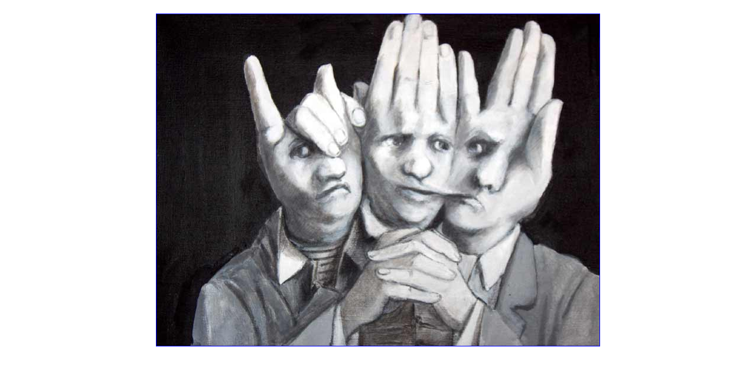

--- FILE ---
content_type: text/html
request_url: http://patrice-cujo.net/2tete08.html
body_size: 549
content:
<html>
<!-- Date de création: 23/10/2005 -->
<head>
<meta http-equiv="Content-Type" content="text/html; charset=iso-8859-1">
<title>Les chroniqueurs de Patrice Cujo</title>
<meta name="description" content="La dernière série de peintures de Patrice Cujo">
<meta name="keywords" content="Patrice Cujo; chroniqueurs, peintures; artiste; plasticien; Nouvelle-Calédonie; France; Océanie; 
peintre; dessin; cartes; Vanuatu; art plastique, artist, painter, New Calédonia, maps, cartographie, bibliothèque Bernheim, Nouméa,">
<meta name="author" content="Jean claude Bourdais">
<meta name="generator" content="WebExpert 5">
</head>
<body bgcolor="#ffffff" text="#000000" 
link="#0000ff" vlink="#800080" alink="#ff0000" leftmargin="5"
 marginwidth="5" topmargin="5" marginheight="5"><br>
<div align="center"><a href="peintures_tetes.html"><img src="images/serietetes2/tet08gd.jpg" border="1" width="750" height="563" alt=""></a></div>


</body>
</html>
